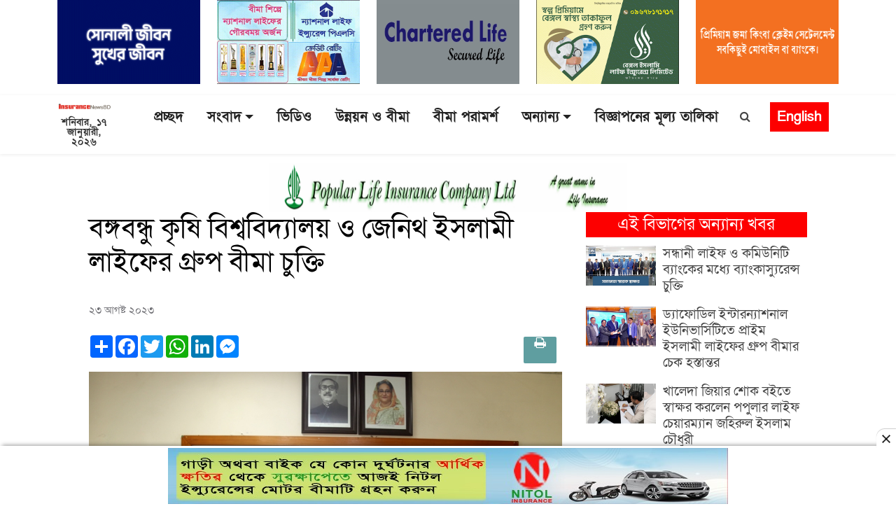

--- FILE ---
content_type: text/html; charset=UTF-8
request_url: https://insurancenewsbd.com/article/corporate/5128
body_size: 16230
content:
<!DOCTYPE html>
<html lang="en">
<head>
    <meta charset="utf-8">
    <meta http-equiv="X-UA-Compatible" content="IE=edge,chrome=1">
    <meta name="viewport" content="width=device-width, initial-scale=1">
        <title>বঙ্গবন্ধু কৃষি বিশ্ববিদ্যালয় ও জেনিথ ইসলামী লাইফের গ্রুপ বীমা চুক্তি</title>
    <meta name="keywords" content="insurance, news, IDRA, banking, policy , life insurance, non life insurance, general, economy, company, bangladesh insurance academy, bangladesh insurance association, bima , rules, regulations, circulars, Insurance survey, Alpha, best life insurance, best insurance news, top news, top insurance news,  chartered , daimond , Delta , Fareast Islamic life insurance, live news, current news, all bangla news, bangladesh news, daily news, capital market, international, national, national insurance news, special news, corporate, law, training, insurance advice, views, interviews, insurance interviews seminars, ইন্স্যুরেন্স, বীমা, বীমা খবর, আজকের খবর, আজকের বীমা খবর, zenith islami life, কৃষি বিশ্ববিদ্যালয়" />
    <meta name="description" content="বাংলাদেশসহ বিশ্বের সর্বশেষ বীমা ও ইন্স্যুরেন্স  সংবাদ, প্রতিবেদন, বিশ্লেষণ, চাকরি, পুঁজিবাজার, ব্যবসা বাণিজ্যের বাংলা নিউজ পড়তে ভিজিট করুন"/>
    <meta property="og:title" content="বঙ্গবন্ধু কৃষি বিশ্ববিদ্যালয় ও জেনিথ ইসলামী লাইফের গ্রুপ বীমা চুক্তি"/>
    <meta name="og:description" content="বঙ্গবন্ধু শেখ মুজিবুর রহমান কৃষি বিশ্ববিদ্যালয়ের সাথে গ্রুপ স্বাস্থ্য বীমা চুক্তি স্বাক্ষর করলো জেনিথ ইসলামী লাইফ ইন্স্যুরেন্স। বুধবার (২৩ আগস্ট) বিশ্ববিদ্যালয়ের প্রশাসনিক ভবনে চুক্তি স্বাক্ষর অনুষ্ঠিত হয়। এই চুক্তির ফলে বিশ্ববিদ্যালয়ের শিক্ষক, কর্মকর্তা ও কর্মচারীবৃন্দ ও তাদের">
    <meta property="og:image" content="https://insurancenewsbd.com/storage/photos/4/Zenith-bakribi.jpg">
    <meta property="og:image:width" content="640"/>
    <meta property="og:image:height" content="336"/>
    <meta property="og:url" content="http://insurancenewsbd.com/article/corporate/5128">
    <meta property="og:image:type" content="image/jpeg"/>
    <meta property="og:image:alt" content="বঙ্গবন্ধু কৃষি বিশ্ববিদ্যালয় ও জেনিথ ইসলামী লাইফের গ্রুপ বীমা চুক্তি">
    <meta property="og:type" content="website">
	<link rel="image_src" href="https://insurancenewsbd.com/storage/photos/4/Zenith-bakribi.jpg"/>
	<meta property="ia:markup_url" content="http://insurancenewsbd.com/article/corporate/5128"/>
	<meta property="ia:markup_url_dev" content="http://insurancenewsbd.com/article/corporate/5128"/>
	<meta property="ia:rules_url" content="http://insurancenewsbd.com/article/corporate/5128" />
	<meta property="ia:rules_url_dev" content="http://insurancenewsbd.com/article/corporate/5128"/>
	<meta itemscope itemtype="http://insurancenewsbd.com/article/corporate/5128"/>
    <link rel="canonical" href="https://insurancenewsbd.com/article/corporate/5128" />
    <link rel="amphtml" href="https://insurancenewsbd.com/article/corporate/5128" />
    <meta name="robots" content="ALL"/>
    <meta name="robots" content="index, follow"/>
    <meta name="googlebot" content="index, follow"/>
	<meta name="Developed By" content="insurancenewsbd.com" />
	<meta property="og:site_name" content="Insurance News Bangladesh" />
	<meta property="fb:app_id" content="" />	
    <meta property="fb:pages" content=""/> 
	<meta property="og:type" content="article" />
    <link rel="apple-touch-icon" href="https://insurancenewsbd.com/photos/2017-03-14-14-favicon-11111.jpg">
    <link rel="shortcut icon" href="https://insurancenewsbd.com/photos/2017-03-14-14-favicon-11111.jpg" >
    <link rel="stylesheet" href="https://insurancenewsbd.com/front/bootstrap.css">
    <link rel="stylesheet" href="https://cdn.jsdelivr.net/npm/bootstrap@4.5.2/dist/css/bootstrap.css.map">
    <script src="https://ajax.googleapis.com/ajax/libs/jquery/3.5.1/jquery.min.js"></script>
    <script src="https://cdnjs.cloudflare.com/ajax/libs/popper.js/1.16.0/umd/popper.min.js"></script>
    <script src="https://maxcdn.bootstrapcdn.com/bootstrap/4.5.2/js/bootstrap.min.js"></script>
    <link href="https://fonts.maateen.me/solaiman-lipi/font.css" rel="stylesheet">
    <link rel="stylesheet" type="text/css"   href="https://cdnjs.cloudflare.com/ajax/libs/font-awesome/4.7.0/css/font-awesome.min.css">
    <link rel="stylesheet" type="text/css" href="https://insurancenewsbd.com/front/header.css">
    <link rel="stylesheet" type="text/css" href="https://insurancenewsbd.com/front/custom.css">
    <link rel="stylesheet" type="text/css" href="https://insurancenewsbd.com/front/responsive.css">
    <link rel="stylesheet" href="https://cdnjs.cloudflare.com/ajax/libs/font-awesome/4.7.0/css/font-awesome.min.css">
    <link rel="alternate" hreflang="en-US" href="https://insurancenewsbd.com/"/>
    <meta name="google-site-verification" content="pvRdfWA_ZZIJKZ0C0POtOHr47IEzryZWnTurCi1LBXU" />

<link href="https://insurancenewsbd.com/front/aos.css" rel="stylesheet">
<link href="https://insurancenewsbd.com/front/bootstrap.min.css" rel="stylesheet">
<link href="https://insurancenewsbd.com/front/bootstrap-icons.css" rel="stylesheet">
<link href="https://insurancenewsbd.com/front/boxicons.min.css" rel="stylesheet">
<link href="https://insurancenewsbd.com/front/glightbox.min.css" rel="stylesheet">
<link href="https://insurancenewsbd.com/front/swiper-bundle.min.css" rel="stylesheet">
<link href="https://fonts.googleapis.com/css?family=Noto Serif Bengali:300,300i,400,400i,600,600i,700,700i|Raleway:300,300i,400,400i,600,600i,700,700i,900" rel="stylesheet">
<!-- Template Main CSS File -->
<link href="https://insurancenewsbd.com/front/style.css" rel="stylesheet">

    <style>
body {
    background: white;
}
.h2, h2{
    font-size: 1.8rem;
    font-weight: 600;
}
.h4, h4{
    font-size: 1.2rem;
    font-weight: 500;
}
.multi_1023 .media-left img{
    max-width: 120px;
    width: 120px;
    min-width: 120px;
} 

.f-head-menu{
    z-index: 9999;
    position: fixed;
    left: 0;
    top: 0;
    width: 100%;
}
.mobile-menu-fixed{
    z-index: 9999;
    position: fixed;
    left: 0;
    top: 0;
    width: 100%;
}
</style>


<style type="text/css">
.slide-title{
    background: #89cea6;
}
.f-banner-ad {
    display: block;
    height: auto;
    visibility: visible;
    opacity: 1;
    will-change: opacity;
    width: 100%;
    position: fixed;
    left: 0;
    right: 0;
    bottom: 0;
    box-sizing: border-box;
    z-index: 2147483647;
    box-shadow: rgb(0 0 0 / 40%) 0px -4px 6px -3px;
    background: #fff;
}
.f-banner-ad .ad-box{
    position: relative;
    display: flex;
    justify-content: center;
    margin-top: 3px;
    margin-bottom: 0px;
}
.f-banner-ad .ad-box .adCloseBtn{
    position: absolute;
    display: block !important;
    background-image: url(http://insurancenewsbd.com/defaults/close.ico);
    background-size: 20px;
    background-position: center;
    background-color: #fff;
    background-repeat: no-repeat;
    border: none;
    height: 28px;
    width: 28px;
    padding: 0;
    margin: 0;
    right: 0;
    top: -27px;
    box-shadow: 0 -1px 1px 0 rgb(0 0 0 / 20%);
    border-radius: 12px 0 0 0;
    cursor: pointer;
}
</style>

<style>
     body{font-family: 'SolaimanLipi', sans-serif;}nav.footernav ul li a{color:#fff;padding:1px 5px 1px 5px;display:inline-table;margin-bottom:0;font-size:17px}.home_sidebar_top .category-heading{text-align:left;background:#e2eedf;margin-bottom:0;border-top:4px solid #b3c1af;padding:0 10px;border-bottom:1px solid #b3c1af;height:45px}.content__col .border__btm:first-child{border-bottom:1px solid #e6e6e6;margin-bottom:20px}.cat-block-2 .body__content__child{height:90px}.lead_8_content1{background:0 0;overflow:hidden;margin-bottom:30px;box-shadow:1px 1px 16px #dfdfdf;border-radius:0 0 6px 6px}.more_news span{font-size:25px}.back-to-top i{font-size:28px;color:red;line-height:0}.section_page .more-button-2 .bi{font-size:13px;color:#f10000}.section_2_page .content-body .callout-card img{margin:6px 0;height:140px;width:100%;object-fit:cover}.section_2_page .content-body .callout-card ul li{padding-left:0}.section_2_page .content-body .callout-card ul li a{color:#000}.section_2_page .border__btm{border-bottom:1px solid #e6e6e6}.section_2_page .border__btm:last-child{border-bottom:none}.section_2_page .LatestNewstab .latest__heading{font-size:20px;border-bottom:4px solid #d7d7d7}.home_sidebar_top .category-heading a{background:0 0;color:#000;font-size:25px;font-weight:300;text-decoration:none!important;display:block;padding-top:6px}.home_sidebar_top .category-heading .all-news-text{float:right;color:#0d8db5!important;font-size:15px;background:0 0;margin-top:5px;padding-right:0!important}.footernav ul li a:before{content:"";position:absolute;width:100%;height:1px;bottom:-6px;left:0;background-color:#ef0000;visibility:hidden;width:0;transition:all .3s ease-in-out 0s}.list-inline>li{display:inline-block;padding-right:5px;padding-left:5px}.no-gutters>[class*=col-]{padding-left:0;padding-right:0;float:left}.border__footer{border-top:1px solid #444444;width:21%;margin:10px auto}.h1,.h2,.h3,.h4,.h5,.h6,h1,h2,h3,h4,h5,h6{font-family:'SolaimanLipi', sans-serif;color:#000}a{font-family: 'SolaimanLipi', sans-serif;color:#444;display:inline-block}img,svg{max-width:100%;vertical-align:middle}.navbar a,.navbar a:focus{display:flex;align-items:center;justify-content:space-between;padding:0 3px;font-size:18px;font-weight:600;color:#222;white-space:nowrap;transition:.3s;position:relative}.navbar .dropdown ul a{padding:6px 20px;font-weight:400}.navbar>ul>li{white-space:nowrap;padding:10px 14px}.navbar-mobile>ul>li{white-space:nowrap;padding:0 0;border-bottom:1px solid #e9e9e9}.navbar>ul>li:first-child{white-space:nowrap;padding-left:0}.navbar-mobile .dropdown ul li{min-width:200px;border-bottom:1px dotted #ee303b47}#header.fixed-top .navbar-mobile>ul>li{padding:0!important}.media-body,.media-left,.media-right{display:table-cell;vertical-align:top}
     
     .lead__single__content{padding-top:10px}.caption_5{height:60px;display:table-cell;vertical-align:middle;padding:10px 6px 0 15px}.border__right__top{border-right:1px solid #e8e8e8;border-left:1px solid #e8e8e8}.border__right{border-right:1px solid #ababab}.block__3rd .border__right:last-child{border-right:none}
     
     .lead3 .h4,.lead3 h4,.lead_5 .h4,.lead_5 h4{font-size:1.2rem!important;font-weight:500!important}.h4,h4{font-size:1.2rem!important;font-weight:500!important}.pagination>.active>span{z-index:3;color:#fff;cursor:default;background-color:#337ab7;border-color:#337ab7;position:relative;float:left;padding:6px 12px;margin-left:-1px;line-height:1.42857143;text-decoration:none;border:1px solid #ddd}.pagination>li>a,.pagination>li>span{position:relative;float:left;padding:6px 12px;margin-left:-1px;line-height:1.42857143;text-decoration:none;border:1px solid #ddd}.caption{padding-top:5px;padding-right:5px}.caption_2{padding-top:5px;padding-left:5px;padding-right:5px}#topbar{background:#000;height:40px;font-size:14px;transition:all .5s;color:#fff;padding:0}#header .logo img{max-height:50px;margin:10px 0;transition:all linear .4s;width:auto}
     #header.fixed-top .logo img{max-height:50px;transition:all linear .4s}#header.fixed-top .navbar>ul>li{padding:4px 0 10px 28px}#search.search_open{display:block;position:absolute;top:15px;left:0;width:100%}#search .input-group{top:29px;position:relative;width:82%}.search-new{display:none}#search .form-control{padding:6px 12px 5px 12px}.search-new{position:absolute;display:block!important;top:1px;float:left}#search .input-group{margin-right:-4px;left:-6px;top:-11px;position:relative;width:100%}#header{background:#fff;transition:all .5s;z-index:99999;height:160px;box-shadow:0 2px 15px rgb(0 0 0 / 10%)}#header .logo{font-size:30px;margin:0;padding:0;line-height:1;font-weight:600;letter-spacing:.8px;font-family:Poppins,sans-serif;text-align:center;display:block}.back-to-top{position:fixed;visibility:hidden;opacity:0;right:15px;bottom:15px;z-index:996;background:0 0;width:40px;height:40px;border-radius:50%;transition:all .4s;border:2px solid #000}.back-to-top:hover{background:#000;color:#fff}.back-to-top:hover i{color:#fff}#footer .copyright{text-align:center;float:none}#footer{background:#000;padding:0;color:#444;font-size:14px;}#footer .footer-top .social-links a{font-size:25px;display:inline-block;background:#e30512;color:#fff;line-height:1;padding:7px 0;margin-right:4px;border-radius:4px;text-align:center;width:38px;height:39px;transition:.3s}#footer .footer-top .social-links a:hover{background:#000;color:#fff;text-decoration:none}#header.fixed-top{height:112px}.content p{font-size:18px}.content .img-caption{font-size:15px;border-bottom:none;padding:6px 0 2px;color:#282828;text-align:center;background:#f9f9f9}.mobile-nav-toggle.bi-x{color:red;font-size:50px;padding:0;top:-5px!important;right:50px!important;font-weight:700}.category-heading a{background:#FD0000;padding:0 6px 0;font-size:20px;color:#fff;display:inline-block} .topic__lead{padding-bottom:20px}.block__child .link-hover-homepage{border-bottom:1px solid #e6e6e6}.home__top .lead3 .link-hover-homepage{background:#ededed;height:255px}.block__2nd__top .sports__body .link-hover-homepage{height:256px;margin-bottom:15px;background:#ededed}.block__child .link-hover-homepage:last-child{border-bottom:none}.last__row .block__child h5{margin-bottom:9px;padding-top:18px}.row__tab .nav-link{float:right}.full__row__2 .main__title{background:#fff2e7;padding:20px;margin-right:0;height:269px}.full__row__2 .block__3rd .link-hover-homepage{background:#ededed;height:273px}.full__row__2 .block__2nd:hover,.full__row__2 .block__3rd .link-hover-homepage:hover,.full__row__2 .main__title:hover{background:#fff2e7;cursor:pointer}.full__row__2 .block__2nd{height:269px;background:#ededed}.full__row__2 .topic__content .topic__lead .link-hover-homepage{height:269px;margin-bottom:15px;background:#fff2e7}.full__row__2 .main__title{background:#fff2e7;padding:20px;margin-right:0;height:269px}.full__row__2 .block__3rd .link-hover-homepage{background:#ededed;height:273px}.full__row__2 .block__2nd:hover,.full__row__2 .block__3rd .link-hover-homepage:hover,.full__row__2 .main__title:hover{background:#fff2e7;cursor:pointer}.full__row__2 .block__2nd{height:269px;background:#ededed}.full__row__2 .topic__content .topic__lead .link-hover-homepage{height:269px;margin-bottom:15px;background:#fff2e7}.full__row__3 .main__title{background:#ddf2ff;padding:20px;margin-right:0;height:269px}.full__row__3 .block__3rd .link-hover-homepage{background:#ededed;height:273px}.full__row__3 .block__2nd:hover,.full__row__3 .block__3rd .link-hover-homepage:hover,.full__row__3 .main__title:hover{background:#fff2e7;cursor:pointer}.full__row__3 .block__2nd{height:269px;background:#ededed}.full__row__3 .topic__content .topic__lead .link-hover-homepage{height:269px;background:#ddf2ff}.nav-link{display:block;color:#0d6efd;text-decoration:none;transition:color .15s ease-in-out,background-color .15s ease-in-out,border-color .15s ease-in-out}.nav-tabs .nav-item.show .nav-link,.nav-tabs .nav-link.active{background:#e40613;color:#fff}.nav-tabs{border-bottom:none;margin-bottom:15px}.tab__active{margin-right:380px;background:#000!important;color:#fff!important;border-radius:0!important;padding:4px 3px 0;font-size:20px}.nav-tabs .nav-link{margin-bottom:-1px;background:0 0;border:none;border-top-left-radius:0;border-top-right-radius:0;border-radius:25px}.tab__all{margin:0 4px;padding:4px 15px;height:29px}.full__row__4 .media{position:relative}.full__row__4 .media .media-title{position:absolute;width:100%;bottom:0;font-size:1.4em;padding:50px 10px 13px;background:linear-gradient(180deg,rgba(0,0,0,0) 0,rgb(0 0 0 / 74%) 50%,rgb(0 0 0 / 93%) 100%);text-shadow:0 1px 2px rgb(0 0 0 / 60%);transition:.1s} .full__row__4 .media .media-title h4{color:#fff}.full__row__4 .media img{height:290px;width:100%;object-fit:cover}.carousel-caption{position:absolute;right:1%!important;left:1%!important;bottom:3px;padding:16px 10px 4px;margin:0 -3px;text-align:left;background:linear-gradient(180deg,rgba(0,0,0,0) 0,#000 50%,#000 100%);z-index:3;text-shadow:0 1px 2px rgb(0 0 0 / 60%)}.navbar-mobile>ul>.dropdown a:before{content:'';width:4px;height:16px;background:#ee303b;position:absolute;top:10px;left:6px}.navbar-mobile .dropdown ul{position:static;display:none;margin:0 20px;padding:0;z-index:99;opacity:1;visibility:visible;background:0 0;box-shadow:none}.navbar-mobile a i,.navbar-mobile a:focus i{font-size:12px;line-height:0;margin-left:5px;color:#f10000!important}.navbar-mobile a,.navbar-mobile a:focus{padding:10px 20px;font-size:17px;color:#222!important}.mobile-nav-toggle{color:red;font-size:36px;cursor:pointer;line-height:0;transition: none}@media (max-width:991px){#header .logo img{max-height:40px}#header.fixed-top .logo img{max-height:35px}#header{height:60px}#header.fixed-top{height:55px}.site__top{display:flex!important}.navbar-mobile ul{display:block;position:absolute;top:0;right:55px;bottom:0;left:0;padding:10px 0;background-color:#fff;overflow-y:auto;transition:.3s}.full__row__3 img{width:40%;float:right;margin-left:5px}.full__row__2 .topic__lead img{width:40%!important;float:right;margin-left:5px}.full__row__2 .topic__content .topic__lead .link-hover-homepage{height:auto;margin-bottom:15px;background:0 0}.full__row__2 .topic__content .topic__lead .link-hover-homepage:first-child{border-bottom:1px solid #e6e6e6}.full__row__3 .topic__content .topic__lead .link-hover-homepage{height:auto;margin-bottom:15px;background:0 0}.full__row__3 .topic__content .topic__lead .link-hover-homepage:first-child{border-bottom:1px solid #e6e6e6}.full__row__3 .block__2nd{height:auto;background:0 0}.full__row__3 .cat-lead-single img{width:100%}.full__row__3 .block__3rd .link-hover-homepage{height:auto;background:0 0;border-bottom:1px solid #e6e6e6}.full__row__3 .main__title{height:auto}.mbl__px__0{padding-left:0;padding-right:0}.full__row__3 .block__2nd .link-hover-homepage{border-bottom:1px solid #e6e6e6}.full__row__2 img{width:40%;float:right;margin-left:5px}.full__row__2 .block__2nd{height:auto;background:0 0}.full__row__2 .cat-lead-single img{width:100%}.full__row__2 .block__3rd .link-hover-homepage{height:auto;background:0 0;border-bottom:1px solid #e6e6e6}.full__row__2 .main__title{height:auto}.full__row__2 .block__2nd .link-hover-homepage{border-bottom:1px solid #e6e6e6}}@media (min-width:1200px){.navbar{display: inline-block}.content_text{width:78%;margin:0 auto}}img{width:100%}.print__btn{background:#e4e4e4;height:33px;width:35px;padding:5px 10px;border-radius:3px;margin-left:5px}.breadcrumbs{padding:15px 0 12px 12px;background-color:#f1f6fe;min-height:40px;margin-bottom:25px}.breadcrumbs a{color:#f10000;font-size:26px;font-weight:700}.pb-2{padding-bottom:2rem}.sidebar .media-heading{margin-bottom:18px;font-weight:700;font-size:19px!important;padding:4px 2px}.sb_content .media{border-bottom:1px solid #e6e6e6;padding-bottom:20px;margin-top:1px;margin-bottom:24px}.sb_content .media-body img{margin-top:0;height:90px;object-fit:cover}.sb_content .media-left{width:65%;padding-right:10px}.single_page .sidebar{width:85%;float:right}.sb_content .media:last-child{border-bottom:none}.tag a{font-size:15px;padding:7px 12px 3px 12px;background:#f1f1f1;border-radius:2px;color:#d42121;margin-right:8px;margin-bottom:8px;display:inline-block}.cat_ad_35 img{width:70%;margin:0 auto}.section_page .section_heading a{font-size:40px;color:#e40613;line-height: 1}
     
.subtitle_1i1{
    font-size: 16px !important;
    /*color: #4ed76d; */
    color: #e6322b;
    display: flex;
}
.subtitle_1i1:after{
    content: "";
    color:#888;
    margin-right: 3px;
}
     .sub-headline h5{
         color: #545454;
         font-weight: bold;
     }
     .last__row .topic__lead h4{
         font-weight: bold !important;
         line-height: 1.5em;
     }
     .navbar > ul > li > a:before {
         content: "";
         position: absolute;
         width: 100%;
         height: 0px;
         bottom: 0;
         left: 0;
         background-color: transparent;
         visibility: hidden;
         width: 0px;
         transition: all 0.3s ease-in-out 0s;
     }
     .navbar a:hover, .navbar .active, .navbar .active:focus, .navbar li:hover > a {
         color: #ff0000;
     }
     .copyright h4, .copyright h5{
         color: #fff;
     }
     .copyright a{
         color: #f54c4c;
     }

     #header.fixed-top .logo {
         display: block;
         text-align: center;
     }
     
     #header.fixed-top .logo_w img {
         max-height: 62px;
         margin: 10px 0;
         transition: all linear .4s;
         width: auto;
         padding-top: 10px;
     }
     section {
         padding: 10px 0;
         overflow: hidden;
     }
     figure figcaption{
         background: #f1f1f1;
         padding: 2px 0 0;
         text-align: center;
     }
     .ads_8 img{
         width: 303px;
         height: 90px;
         border: 1px solid #e7e7e7;
         border-radius: 0;
         padding: 3px;
     }
     .full__row__excludive .media{
         position: relative;
     }
     .full__row__excludive .media .media-title {
         position: absolute;
         width: 100%;
         bottom: 0;
         font-size: 1.4em;
         padding: 50px 10px 0px;
         background: linear-gradient(180deg,rgba(0,0,0,0) 0,rgb(0 0 0 / 74%) 50%,rgb(0 0 0 / 93%) 100%);
         text-shadow: 0 1px 2px rgb(0 0 0 / 60%);
         transition: .1s;
     }
     .full__row__excludive .media .media-title h4{
         color: #fff;
     }

     .full__row__excludive {
         background: #303030;
     }
     .nav-link:focus, .nav-link:hover {
         color: #ff2300;
     }
     .ads__section__1 img {
         width: 307px;
         height: 90px;
         border: 1px solid #e7e7e7;
         border-radius: 0;
         padding: 3px;
         margin-bottom: 4px;
     }
     .social-links .eng{
         background: #df0000;
         border: 1px solid #000;
         padding: 11px;
         color: #fff !important;
         border-radius: 3px;
     }
     #header.fixed-top .header__ads img{
         display: none;
     }
     .header__ads img{
         width: 413px;
         height: 77px;
     }

     .navbar-mobile{
         z-index: 999999;
     }

     .navbar-mobile a, .navbar-mobile a:focus {
         font-size: 21px;
     }
     .navbar-mobile .dropdown ul a {
         font-size: 18px;
     }
     .sidebar__home .category-heading {
         text-align: center;
         background: #233090;
         border-bottom: none;
     }
     .sidebar__home .category-heading a {
         background: transparent;
         padding: 7px 6px 2px;
         font-size: 24px;
         color: #fff;
     }
     .sidebar__home .link-hover-homepage{
         text-align: center;
         background: #f3f3f3;
     }
     .scroll::before {
         content: "BGIC সর্বশেষ:";
         float: left;
         color: rgb(255, 255, 255);
         font-size: 16px;
         font-weight: normal;
         position: absolute;
         z-index: 1;
         padding: 5px 10px 3px;
         background: rgb(11 97 172);
     }
     .scroll ul li {
         padding: 0 13px;
     }
     .scroll ul li #order-icon {
         width: 2px;
         height: 16px;
         background-color: #36a1ff;
         position: relative;
         display: inline-block;
         margin-left: 25px;
         top: 2px;
         border-radius: 0;
     }
     .sub a {
         padding-right: 8px;
     }
     .sub a::after, .sub span::after {
         content: '';
         display: inline-block;
         width: 6px;
         height: 6px;
         -moz-border-radius: 7.5px;
         -webkit-border-radius: 7.5px;
         border-radius: 7.5px;
         background-color: #ff00008c;
         margin-left: 11px;
         position: relative;
         top: -3px;
     }
     .sub a:last-child::after {
         display: none;
     }
     
     .lead__middle__block .link-hover-homepage {
        overflow: hidden;
        margin-bottom: 10px;
        background: 0 0!important;
        height: auto!important;
        border-bottom: 1px solid #e8e8e8;
        padding-bottom: 10px;
    }
    .lead__middle__block .link-hover-homepage:last-child{
        margin-bottom:0;
        border-bottom:none;
        padding-bottom:0
    }
    .lead__middle__block .link-hover-homepage .media-left{
        width: 62%;
        padding-right: 5px;
    }
.category-heading{
    margin-bottom: 10px;
    position: relative;
    overflow: hidden;
}
/*.category-heading:before {*/
/*    position: absolute;*/
/*    content: '';*/
/*    width: 100%;*/
/*    border-top: 3px solid #FD0000;*/
/*    margin-left: ;*/
/*    top: 10px;*/
/*    display: inline-block;*/
/*    vertical-align: bottom;*/
/*}*/
.category-heading:after {
    position: absolute;
    content: '';
    width: 100%;
    border-top: 1px solid #FD0000;
    bottom: 0px;
    display: inline-block;
    vertical-align: bottom;
}   
.h4, h4{
    font-size: 1.2rem;
    font-weight: 500;
} 
.h3, h3{
    font-size: 1.6rem;
    font-weight: 500;
}
.full__row__4 .media:hover .media-title{background:#df0000;padding:30px 14px;}

     @media (max-width: 991px){
         #header.fixed-top .logo_w img {max-height: 30px;margin: 0px 0;padding-top: 0;transition: all linear .4s;}
         .scrolled-offset {
             margin-top: 20px;
         }
         section {
             padding: 20px 0;
             overflow: hidden;
         }
         .header__ads{
             display: none;
         }
         .logo_w, .logo{
             text-align: left !important;
         }
         .mbl__ads img{
         height: 62px;
         }
         .single_page .sidebar {
             width: 100%;
             float: none;
         }
         .eng_mbl{
             background: transparent;
             border: 1px solid #e5e5e5;
             color: #f00 !important;
             border-radius: 3px;
             padding: 7px 9px 3px !important;
             font-size: 15px !important;
             line-height: 1;
             font-weight: bold !important;
             margin-right: 10px;
         }
         .navbar-mobile a:focus .eng_mbl{
             display: none;
         }

     }
     
     
 </style>

<style>
    .modal-dialog{
        width:350px;
        margin: auto;
        top: 50px;
    }
    .modal-content{
        background-color: transparent;
        background-clip:none;
        border:none;
        border-radius:none;
        width:350px;
        top:30px;
    }
    .modal-header{
        border-bottom:unset;
        padding:0;
    }
    .modal-body{
        position: relative;
        background-color: unset;
        padding: 0px;
        max-width: 350px;
        margin: auto;
    }
    .modal-footer{
        position: absolute;
        top: -42px;
        right: 0px;
        border-top:0;
        padding:0;
        margin: 0;
    }
    .modal-footer .cls-btn{
      font-size: 35px;
      border: none;
      cursor: pointer;
    }
    .cls-btn .fa-times-circle{
      color: white;
    }
    
    #singleContent img{
       width:100%;
       height:100%;
    }
    
    .contentAdBlock01{
        background: #fdfdfd;
        padding: 0px;
        margin: 0px;
        text-align: center;
    }
    .contentAdBlock01 a center{
        padding-bottom: 5px;
    }
    div.contentAdBlock01 p.adsTitle01{
        color:#9e9e9e;
        text-align: center !important;
        margin-bottom: 0px;
        margin-top:0px;
        padding: 0px;
        font-size: 14px;
    }
    #singleContent div.contentAdBlock01 .adcontente01{
        height: 250px;
        width: AUTO;
    }
    .singlecon_box main .content p{
        line-height: 35px;
        padding-bottom: 10px;
        font-size: 20px;
    }
    .singlecon_box main .content p:first-child{
        line-height: none;
        padding-top: 10px;
        padding-bottom: 10px;
        padding-right:0px;
    }
    .singlecon_box main .content p:first-child img{
        /*max-height: 450px;*/
        max-height: 100%;
        min-height: 100%;
        padding-bottom: 10px;
        width:100%;
    }
    .singlecon_box main .content p img{
        max-height: 100%;
        min-height: 100%;
        padding-bottom: 5px;
        width:100%;
    }
    .single-sideblock .card-body{
        padding: 5px 0;
    }
    
    @media  only screen and (max-width: 600px) {
      .modal-dialog{
        width:250px;
        margin: auto;
        }
        .modal-content{
            width:250px;
        }
        .modal-body{
            width:250px;
        }
        .singlecon_box main .content p:first-child img{
            /*max-height: 250px;*/
            max-height: 100%;
            min-height: 100%;
        }  
        .print-btn .title{
            display:none;
        }
        
        #singleContent div.contentAdBlock01 .adcontente01{
            width: 100%;
            height: 100%;
        }
    }
        
</style>
    


<style type="text/css">
    .limage{
      background-color: #b3b3b3;
      /*background: url("https://insurancenewsbd.com/photos/2017-03-04-19-logo-logo.png");*/
      max-height: 100%;
      max-width: 100%;
      /*margin-top: 20px;*/
      /*box-shadow: 0 8px 6px -6px black;*/
    }
    
   .panel .panel-heading{
        font-size: 24px;
        background: #FD0000;
        color: white;
        margin-bottom: 12px;
    }
    .panel .media .media-left{
        margin-right: 10px;
    }
    .panel .media{
        margin-bottom:10px;
    }
    .panel .media:hover .media-body .media-heading a{
        border-bottom: 1px solid black;
    }
    
    /*single aside image*/
    .sinngleAsideAds .panel .advrts img{
        width: 100%;
        height: 100%;
    }
    
 </style>
 

<style>
header{
    margin-bottom: 5px;
}
.singlePageBannerAd{
    text-align: center;
}    
.singlePageBannerAd .ad-content{
    
}


.singlePageBannerAdfixed{
    z-index: 99;
    position: fixed;
    left: 0;
    width: 100%;
    background: white;
}





@media  screen and (max-width: 576px) {
  .singlePageBannerAdfixed{
    top: 94px;
  }
  .singlePageBannerAd .ad-content img{
      height: 32px;
      min-width: 80%;
      max-width: 80%;
  }
}
@media  screen and (max-width: 550px) {
  .singlePageBannerAdfixed{
    top: 84px;
  }
}
@media  screen and (max-width: 500px) {
  .singlePageBannerAdfixed{
    top: 80px;
  }
}
@media  screen and (max-width: 450px) {
  .singlePageBannerAdfixed{
    top: 72px;
  }
}
@media  screen and (max-width: 400px) {
  .singlePageBannerAdfixed{
    top: 61px;
  }
}
@media  screen and (max-width: 340px) {
  .singlePageBannerAdfixed{
    top: 58px;
  }
}
@media  screen and (max-width: 316px) {
  .singlePageBannerAdfixed{
    top: 52px;
  }
}
@media  screen and (max-width: 272px) {
  .singlePageBannerAdfixed{
    top: 47px;
  }
}
@media  screen and (max-width: 260px) {
  .singlePageBannerAdfixed{
    top: 42px;
  }
}

@media  screen and (min-width: 576px) {
  .singlePageBannerAdfixed{
    top: 104px;
  }
  .singlePageBannerAd .ad-content img{
      height: none;
      min-width: 75%;
      max-width: 75%;
  }
}
@media  screen and (min-width: 650px) {
  .singlePageBannerAdfixed{
    top: 109px;
  }
}
@media  screen and (min-width: 700px) {
  .singlePageBannerAdfixed{
    top: 119px;
  }
}
@media (min-width: 768px) { 
  .singlePageBannerAdfixed{
    top: 53px;
  }
  .singlePageBannerAd .ad-content img{
      height: 70px;
      min-width: auto;
      /*max-width: none;*/
  }
}
@media (min-width: 992px) {
    .singlePageBannerAdfixed{
        top: 53px;
    }
    .singlePageBannerAd .ad-content img{
      /*height: 100px;*/
        min-width: auto;
  }
}
@media (min-width: 1200px) {
    .singlePageBannerAdfixed{
        top: 55px;
    }
   .singlePageBannerAd .ad-content img{
        /*height: 100px;*/
        min-width: 50%;
        max-width: 50%;
    }
}
@media (min-width: 1400px) { 
    .singlePageBannerAdfixed{
        top: 55px;
    }
   .singlePageBannerAd .ad-content img{
        min-width: 50%;
        max-width: 50%;
    } 
}
</style>  



<style>


#header{
    box-shadow: none;
}


/*-menu fixed-*/
.f-head-menu{
    z-index: 100;
    position: fixed;
    left: 0;
    top: 0;
    width: 100%;
}
.mobile-menu-fixed{
    z-index: 100;
    position: fixed;
    left: 0;
    top: 0;
    width: 100%;
}
</style>

<!-- Global site tag (gtag.js) - Google Analytics -->
<script async src="https://www.googletagmanager.com/gtag/js?id=UA-93542899-1"></script>
<script>
  window.dataLayer = window.dataLayer || [];
  function gtag(){dataLayer.push(arguments);}
  gtag('js', new Date());

  gtag('config', 'UA-93542899-1');
</script>

<!-- Google Tag Manager -->
<script>(function(w,d,s,l,i){w[l]=w[l]||[];w[l].push({'gtm.start':
new Date().getTime(),event:'gtm.js'});var f=d.getElementsByTagName(s)[0],
j=d.createElement(s),dl=l!='dataLayer'?'&l='+l:'';j.async=true;j.src=
'https://www.googletagmanager.com/gtm.js?id='+i+dl;f.parentNode.insertBefore(j,f);
})(window,document,'script','dataLayer','GTM-W554MJH');</script>
<!-- End Google Tag Manager -->

</head>
<body>
<!-- Google Tag Manager (noscript) -->
<noscript><iframe src="https://www.googletagmanager.com/ns.html?id=GTM-W554MJH"
height="0" width="0" style="display:none;visibility:hidden"></iframe></noscript>
<!-- End Google Tag Manager (noscript) -->

    <style>
    .hamburger-box{
        margin-right: 10px;
        cursor: pointer;
    }
    .hamburger{
        background: black;
        display: block;
        height: 3px;
        width: 25px;
        transition: all .1s ease-in;
        border-radius: 5px;
    }    
    .hamburger-line-2{
        margin: 5px 0;
    } 
    header .visible-header{
        /*box-shadow: 2px 2px 2px #d2d8ca;*/
    }
    .mobile-search-box{
        margin: 10px;
    }
    .mobile-search-box .search-input{
        width: 100%;
    }
    .mobile-search-box .submit-btn{
        position: absolute;
        right: 9px;
        border: none;
        background: red;
        padding: 2px 10px;
        color: white;
        border: 1px solid black;
    }
    .dropdown-menu{
        border-radius: 0;
        border: none;
    }
    .navbar .dropdown ul .active:hover, .navbar .dropdown ul a:hover, .navbar .dropdown ul li:hover>a{
        color: #000;
    }
    #header{
        box-shadow: none;
    }
    #header.inbd-menu{
        background: #fff;
        transition: all .5s;
        height: auto;
        padding-bottom: 10px;
        box-shadow: 0 1px 5px rgb(0 0 0 / 8%);
    }
    #header.inbd-menu .logo_w img{
        max-height: 62px;
        margin: 2px 0;
        transition: all linear .4s;
        width: auto;
        padding-top: 0px;
    }
    .navbar a, .navbar a:focus{
        display: flex;
        align-items: center;
        justify-content: space-between;
        padding: 0 3px;
        font-size: 20px;
        font-weight: 600;
        color: #222;
        white-space: nowrap;
        transition: .3s;
        position: relative;
    }
    .dropdown .dropdown-menu li:focus{
        background: red;
        color: #000;
    }
    
    .dropdown .dropdown-menu li:target{
        background: white;
        color: #000;
    }
    
    ul#search-icon li{
        padding: 10px 14px;
        cursor: pointer;
    }
    #header.fixed-top .navbar>ul ul#search-icon li{
        padding: 4px 0 10px 28px;
        cursor: pointer;
    }
    .search-bar{
        display: none;
        position: absolute;
        top: 8px;
        width: 100%;
        right: 0;
        left: 0;
    }
    .search-input{
        font-size: 1em;
        top: 0;
        right: 0;
        /* border: none; */
        outline: none;
        background: #fff;
        width: 100%;
        height: 35px;
        margin: 0;
        z-index: 10;
        padding: 0px 10px;
        font-family: sans-serif;
        font-size: 16px;
        color: #2c3e50;
        border: 1px solid #000;
    }
    .searchIcon {
        right: 0px;
        position: absolute;
        outline: none;
        border: none;
        height: 35px;
        padding: 0 10px;
        font-size: 1em;
        outline: none;
        background: white;
        height: 35px;
        margin: 0;
        z-index: 10;
        padding: 0px 14px;
        font-family: sans-serif;
        font-size: 16px;
        color: black;
        border: 1px solid black;
    }
    #header.fixed-top .search-bar{
        top: 4px;
    }
    
    </style>
    
    <!--//video-->
    <style>
    .lead-video .video-list{
        margin-bottom: 8px;
    }
    .lead-video .video-list:last-child{
        
    }
    .lead-video .video-list .video-content {
        position: relative;
        background: #000000;
        height: auto;
        overflow: hidden;
        
        border: 1px solid #000;
        box-sizing: border-box;
    }
    .lead-video .video-list .video-content .video-icon{
        padding: 12px 13px;
        color: #ffffff;
        background: #FF0000;
        font-size: 18px !important;
        height: 40px;
        width: 40px;
        border-radius: 50%;
        position: absolute;
        right: 2px;
        top: 1px;
        left: auto;
        border: none;
    }
    .video-content {
        position: relative;
        background: #000000;
        height: 230px;
        overflow: hidden;
    }
    .video-list .video-content .headline .caption{
        font-size: 1.2rem!important;
        margin: 0;
        padding: 10px 8px !important;
    }
    .video-list .video-content .headline .caption a{
        font-family: 'SolaimanLipi', sans-serif;
        color: #fff !important;
        transition: 0.5s;
    }
    .video-list .video-content .video-icon{
        padding: 16px 13px;
        color: #ffffff;
        background: #FF0000;
        font-size: 24px !important;
        height: 50px;
        width: 50px;
        border-radius: 50%;
        position: absolute;
        right: 5px;
        top: 5px;
        left: auto;
        border: none;
    }
    
    .left_text_right_image{
        position: relative;
        border-bottom: 1px solid #e8e8e8;
        margin-bottom: 7px;
    }
    .left_text_right_image:last-child{
        border-bottom: none;
        margin-bottom: 0px;
    }
    .left_text_right_image .right-image{
        display: flex;
        flex-direction: column;
        float: right;
        margin-left: 3px;
        margin-bottom: 5px;
        width: 50%;
    }
    .left_text_right_image .content-area {
        margin-bottom:0px;
    }
    /*//topheaderAds*/
    .topHeadAds1 .wrapper{
            width: 20%;
    }
    @media  only screen and (max-width: 992px) {
      .topHeadAds1 .wrapper{
            width: 50%;
            text-align: center;
    }
    }
    @media  screen and (max-width: 400px) {
      .topHeadAds1 .wrapper{
            width: 100%;
            text-align: center;
        }
    }
    </style>
    <header>
    
                <div class="container">
                    <div class="row d-flex justify-content-center topHeadAds1">
                        <div class="wrapper">
                                                                                        <div class="advertisement" data-id="1"><p><a href="https://www.sonalilife.com/" target="_blank" rel="noopener"><img src="/news/photos/4/Advertisement/Sonali Life Insurance-Gif.gif" alt="" width="240" height="120" /></a></p></div>
                                                    </div>
                        <div class="wrapper">
                                                                                        <div class="advertisement" data-id="2"><p><a href="https://www.nlibd.com/" target="_blank" rel="noopener"><img src="/news/photos/4/Advertisement/National-Life-New-Logo-10-11-25.gif" alt="" width="240" height="120" /></a></p></div>
                                                    </div>
                        <div class="wrapper">
                                                                                        <div class="advertisement" data-id="3"><p><a href="https://www.charteredlifebd.com/" target="_blank" rel="noopener"><img src="/storage/photos/4/ads/Chartered LIfe -Ad-2023.gif" alt="" width="240" height="120" /></a></p></div>
                                                    </div>
                        <div class="wrapper">
                                                                                        <div class="advertisement" data-id="4"><p><a href="https://www.bengalislamilife.com.bd/" target="_blank" rel="noopener"><img src="/storage/photos/4/Bengal ad-2024.gif" alt="" width="240" height="120" /></a></p></div>
                                                    </div>
                        <div class="wrapper">
                                                                                        <div class="advertisement" data-id="51"><p><a href="https://www.guardianlife.com.bd/" target="_blank" rel="noopener"><img src="/news/photos/4/Advertisement/Guardian-Life-Add-23-11-2025.gif" alt="" width="240" height="120" /></a></p></div>
                                                    </div>
                    </div>
                </div>
            
            <!--mobile menu open-->
            <div class="mobile">
              <div class="visible-header" style="background: white;">
                <div id="sideNavOpenBtn" class=" d-flex justify-content-center align-items-center">
                    <!--<i class="fa fa-bars"></i>-->
                    <div class=hamburger-box>
                        
                    <div class="hamburger hamburger-line-1 "></div>
                    <div class="hamburger hamburger-line-2 "></div>
                    <div class="hamburger hamburger-line-3 "></div>
                    </div>
                </div>
                 <a href="https://insurancenewsbd.com" class="logo">
                  <img src="https://insurancenewsbd.com/defaults/inbd_logo2.jpeg" alt="insurance news bd">
                </a>
                
        
              </div>
              <div class="sideNav" id="sideNavOpen">
                <div class="head ">
                  <a class="icon" href="https://insurancenewsbd.com"><i class="fa fa-home"></i> <span class="glyphicon glyphicon-home"></span></a>
                  
                  <button class="sideNavClose" id="sideNavClose" style="border: none; background: none;"> <i class="fa fa-close"></i></button>
                </div>
                <div class="body">
                    <div class="mobile-search-box">
                        <form class="form" method="get" action="https://insurancenewsbd.com/search" role="search">
                            <input class="search-input" type="text" name="q" required=""  placeholder="কি খুঁজতে চান?">
                            <button class="submit-btn" type="submit" name="button"> <i class="fa fa-search"></i></button>
                        </form>
                    </div>
                  <ul>
                    <li><a href="https://insurancenewsbd.com">প্রচ্ছদ </a></li>
                    <li><a href="https://insurancenewsbd.com/topic/advertising-rate">বিজ্ঞাপনের মূল্য তালিকা</a></li>
                      
                    <li><a href="https://insurancenewsbd.com/topic/law">আইন</a></li>
                      
                    <li><a href="https://insurancenewsbd.com/topic/international">আন্তর্জাতিক</a></li>
                      
                    <li><a href="https://insurancenewsbd.com/topic/corporate">করপোরেট</a></li>
                      
                    <li><a href="https://insurancenewsbd.com/topic/sort-news">টুকরো খবর</a></li>
                      
                    <li><a href="https://insurancenewsbd.com/topic/capital-market">পুঁজিবাজার</a></li>
                      
                    <li><a href="https://insurancenewsbd.com/topic/development-and-insurance">উন্নয়ন ও বীমা</a></li>
                      
                    <li><a href="https://insurancenewsbd.com/topic/special-news">বিশেষ সংবাদ</a></li>
                      
                    <li><a href="https://insurancenewsbd.com/topic/insurance-advice">বীমা পরামর্শ</a></li>
                      
                    <li><a href="https://insurancenewsbd.com/topic/views">চিঠিপত্র ও মতামত</a></li>
                      
                    <li><a href="https://insurancenewsbd.com/topic/news">সংবাদ</a></li>
                      
                    <li><a href="https://insurancenewsbd.com/topic/interviews">সাক্ষাৎকার </a></li>
                      
                    <li><a href="https://insurancenewsbd.com/topic/seminars">সেমিনার</a></li>
                      
                    <li><a href="https://insurancenewsbd.com/topic/spot-light">স্পটলাইট</a></li>
                      
                    <li><a href="https://insurancenewsbd.com/topic/award">অ্যাওয়ার্ড</a></li>
                      
                    <li><a href="https://insurancenewsbd.com/topic/video-news">সবাক সংবাদ</a></li>
                      
                    <li><a href="https://insurancenewsbd.com/topic/training">প্রশিক্ষণ</a></li>
                                        <li><a href="https://insurancenewsbd.com/topic-video">ভিডিও </a></li>
                    <li><a href="https://insurancenewsbd.com/contact-us">যোগাযোগ </a></li>
                    <li><a href="https://insurancenewsbd.com/about-us">আমাদের সম্পর্কে </a></li>
                    <li>
                        <a href="https://eng.insurancenewsbd.com" >English</a>
                    </li>
                  </ul>
                </div>
              </div>
            </div>
            <!--mobile menu end-->
            
            <div class="head-menu">
              <div class="">
                  
                  <div class="inbd-menu d-flex" id="header">
                    <div class="container d-flex ">
                         <a href="https://insurancenewsbd.com" class="logo d-flex flex-column align-items-center text-center">
                            <img src="https://insurancenewsbd.com/defaults/inbd_logo2.jpeg" class="img-fluid" />
                            <div style="font-size: 14px; color: #333;font-family: 'SolaimanLipi';font-weight: 600;">
                               শনিবার, ১৭ জানুয়ারী, ২০২৬
                            </div>
                        </a>
                        
                        
                        <nav id="navbar" class="navbar" style="margin-left: 58px;">
                        <ul class="">
                                                      <li class="">
                                <a href="/" >
                                    প্রচ্ছদ
                                    
                                </a>
                                                                    <ul class="dropdown-menu">
                                                                            </ul>
                                                                
                            </li>
                                                    <li class="dropdown ">
                                <a href="#"  class="dropdown-toggle"
                                   data-toggle="dropdown" role="button"
                                   aria-haspopup="true" aria-expanded="false" >
                                    সংবাদ
                                    <span class="caret"></span>
                                </a>
                                                                    <ul class="dropdown-menu">
                                                                                    <li><a href="https://insurancenewsbd.com/topic/special-news">বিশেষ সংবাদ</a></li>
                                                                                    <li><a href="https://insurancenewsbd.com/topic/international">আন্তর্জাতিক</a></li>
                                                                                    <li><a href="https://insurancenewsbd.com/topic/corporate">করপোরেট</a></li>
                                                                                    <li><a href="https://insurancenewsbd.com/topic/capital-market">পুঁজিবাজার</a></li>
                                                                                    <li><a href="https://insurancenewsbd.com/topic/news">সংবাদ</a></li>
                                                                            </ul>
                                                                
                            </li>
                                                    <li class="">
                                <a href="https://insurancenewsbd.com/topic-video" >
                                    ভিডিও
                                    
                                </a>
                                                                    <ul class="dropdown-menu">
                                                                            </ul>
                                                                
                            </li>
                                                    <li class="">
                                <a href="https://insurancenewsbd.com/topic/development-and-insurance" >
                                    উন্নয়ন ও বীমা
                                    
                                </a>
                                                                    <ul class="dropdown-menu">
                                                                            </ul>
                                                                
                            </li>
                                                    <li class="">
                                <a href="https://insurancenewsbd.com/topic/insurance-advice" >
                                    বীমা পরামর্শ
                                    
                                </a>
                                                                    <ul class="dropdown-menu">
                                                                            </ul>
                                                                
                            </li>
                                                    <li class="dropdown ">
                                <a href="#"  class="dropdown-toggle"
                                   data-toggle="dropdown" role="button"
                                   aria-haspopup="true" aria-expanded="false" >
                                    অন্যান্য
                                    <span class="caret"></span>
                                </a>
                                                                    <ul class="dropdown-menu">
                                                                                    <li><a href="https://insurancenewsbd.com/archive">আর্কাইভ</a></li>
                                                                                    <li><a href="https://insurancenewsbd.com/topic/seminars">সেমিনার</a></li>
                                                                                    <li><a href="https://insurancenewsbd.com/topic/interviews">সাক্ষাৎকার</a></li>
                                                                                    <li><a href="https://insurancenewsbd.com/topic/views">মতামত</a></li>
                                                                                    <li><a href="https://insurancenewsbd.com/topic/law">আইন</a></li>
                                                                                    <li><a href="https://insurancenewsbd.com/topic/award">অ্যাওয়ার্ড</a></li>
                                                                                    <li><a href="https://insurancenewsbd.com/about-us">আমাদের সম্পর্কে</a></li>
                                                                                    <li><a href="https://insurancenewsbd.com/contact-us">যোগাযোগ</a></li>
                                                                                    <li><a href="https://insurancenewsbd.com/topic/training">প্রশিক্ষণ</a></li>
                                                                            </ul>
                                                                
                            </li>
                                                <li class="">
                            <a href="https://insurancenewsbd.com/topic/advertising-rate">বিজ্ঞাপনের মূল্য তালিকা</a>
                        </li>
                        
                            <ul id="search-icon">
                                <li id="searchOpenBtn">
                                    <i class="fa fa-search"></i>
                                </li>
                            </ul>

                            <li>
                                <a href="https://eng.insurancenewsbd.com" style="background: #FD0000; color: #fff; padding: 6px 10px;">English</a>
                            </li>
                        </ul>
                        
                        <div class="search-bar" id="mainSrcBox">
                          <form class="form-sub" method="get" action="https://insurancenewsbd.com/search" role="search">
                            <input class="search-input" type="text" name="q" required=""  placeholder="কি খুঁজতে চান?">
                            <button class="submit-btn searchIcon" type="submit" name="button"> <i class="fa fa-search"></i> </button>
                            <!--<button class="searchCloseBtn" id="searchCloseBtn" type="button" name="button"> <i class="fa fa-close"></i> </button>-->
                          </form>
                        </div>
        
                       
                        </nav>
                    </div>
                </div>
                
              </div>
            </div>

            
            <div class="container">
                    <div class="row d-flex justify-content-center">
                        <div class="col-sm-12 col-md-3">
                                                                                        <div class="advertisement mt-2 mb-2" data-id="5"></div>
                                                    </div>
                        <div class="col-sm-12 col-md-3">
                                                                                        <div class="advertisement mt-2 mb-2" data-id="6"></div>
                                                    </div>
                        <div class="col-sm-12 col-md-3">
                                                                                        <div class="advertisement mt-2 mb-2" data-id="7"></div>
                                                    </div>
                        <div class="col-sm-12 col-md-3">
                                                                                        <div class="advertisement mt-2 mb-2" data-id="8"></div>
                                                    </div>
                    </div>
                </div>
      </header>
      
     <script>
    $(document).mouseup(function(e){
        let search_blk = $("#mainSrcBox");
        // if the target of the click isn't the container nor a descendant of the container
        if (!search_blk.is(e.target) && search_blk.has(e.target).length === 0) 
        {
            search_blk.hide();
        }
    });
      </script>    <div class="mainbody single_post">
  <div class="container-fluid">
        
    <div class="row">
        <div class="col-sm-12 col-md-12 col-lg-12">
          <div class="singlePageBannerAd">
              <div class="ad-content">
                    <a href="https://www.popularlifeins.com/" target="_black">
                        <img src="https://insurancenewsbd.com/storage/photos/4/ads/Popular%20Life-new%20ad-20-08-2022.jpg">
                    </a>
                </div>
            </div>
        </div>
      <div class="col-sm-12 col-md-12 col-lg-8">
        <div class="singlecon_box" >
            <main role="main">
                
                <div class="single_title">
                    <span class="subtitle_1i1 PrintSubTitle" style="font-size: 24px !important;"></span>
                    <h1 class="title PrintTitle pb-4">বঙ্গবন্ধু কৃষি বিশ্ববিদ্যালয় ও জেনিথ ইসলামী লাইফের গ্রুপ বীমা চুক্তি</h1>
                </div>
                <div class="single_time pb-4">
                    <time class="PrintPublisTime"> ২৩ আগষ্ট ২০২৩ </time>
                </div>
                <!-- share option -->
                <div class="row">
                    <div class="col-10 col-sm-10 col-md-10">
                        

            <!-- AddToAny BEGIN -->
<div class="a2a_kit a2a_kit_size_32 a2a_default_style">
<a class="a2a_dd" href="https://www.addtoany.com/share"></a>
<a class="a2a_button_facebook"></a>
<a class="a2a_button_twitter"></a>
<a class="a2a_button_whatsapp"></a>
<a class="a2a_button_linkedin"></a>
<a class="a2a_button_facebook_messenger"></a>
</div>
<script async src="https://static.addtoany.com/menu/page.js"></script>
<!-- AddToAny END -->

                    </div>
                    <div class="col-2 col-sm-2 col-md-2 print-btn">
                        <span class="pull-right" style="margin-right:6px;">
                            <!--//print-->
                            <button id="printFunc" class="printBtn333" style="height: 38px;padding: 0 15px; border: none; display: flex; margin: 2px;background: cadetblue;border-radius: 2px;">
                                <i style="font-size: 18px;color:#fff;" class="fa fa-print"></i>
                        </span>
                    </div>
                </div>
                
                <!-- end share option -->
                <div class="content rmbtcont501 printContent" id="singleContent">
                    <p style="text-align: justify;"><strong><img src="/storage/photos/4/Zenith-bakribi.jpg" alt="" width="800" height="450" /></strong></p>
<p style="text-align: justify;"><strong>সংবাদ বিজ্ঞপ্তি:</strong> বঙ্গবন্ধু শেখ মুজিবুর রহমান কৃষি বিশ্ববিদ্যালয়ের সাথে গ্রুপ স্বাস্থ্য বীমা চুক্তি স্বাক্ষর করেছে জেনিথ ইসলামী লাইফ ইন্স্যুরেন্স। বুধবার (২৩ আগস্ট) বিশ্ববিদ্যালয়ের প্রশাসনিক ভবনে চুক্তি স্বাক্ষর অনুষ্ঠিত হয়।</p>
<p style="text-align: justify;">এই চুক্তির ফলে বঙ্গবন্ধু শেখ মুজিবুর রহমান কৃষি বিশ্ববিদ্যালয়ের শিক্ষক, কর্মকর্তা ও কর্মচারীবৃন্দ এবং তাদের পরিবারবর্গ জেনিথ ইসলামী লাইফের স্বাস্থ্য বীমার সুবিধা ভোগ করতে পারবেন।</p>
<p style="text-align: justify;"><img src="/storage/photos/4/Zenith-bakribi-2.jpg" alt="" width="800" height="450" /></p>
<p style="text-align: justify;">এই গ্রুপ বীমা চুক্তি পত্রে স্বাক্ষর করেন বিশ্ববিদ্যালয়ের ট্রেজারার প্রফেসর তোফায়েল আহমেদ এবং জেনিথ ইসলামী লাইফের মুখ্য নির্বাহী কর্মকর্তা এস এম নুরুজ্জামান।</p>
<p style="text-align: justify;">এসময় আরো উপস্থিত ছিলেন বিশ্ববিদ্যালয়ের রেজিস্ট্রার মো. সিরাজুল ইসলাম তালুকদার, ডীন, বিভাগীয় চেয়ারম্যান, মেডিকেল অফিসার এবং জেনিথ ইসলামী লাইফের কোম্পানি সচিব।</p>
                </div>
                
            <br/>
            </main>

        </div>
      </div> <!--col-md-8-->
      
      <div class="col-sm-12 col-md-12 col-lg-4">
        <div class="sinngleAsideAds singleAside" >
            <div class="row">
                                                  <div class="panel">
                        <div class="advrts">
                            
                        </div>
                    </div>
                                        
            </div>
        </div>  
        <div class="singleAside" style="margin-left:10px;">
          <div class="row">
            <div class="panel panel-success">
                <div class="panel-heading text-center">এই বিভাগের অন্যান্য খবর</div>
                                                    <div class="media">
                        <div class="media-left">
                            <a href="https://insurancenewsbd.com/article/corporate/6758">
                                <img style="max-width: 100px;" class="media-object" src="https://insurancenewsbd.com/news/photos/4/Sandhani-Comunity-Bancasurance.jpg"
                                     alt="...">
                            </a>
                        </div>
                        <div class="media-body">
                            <h4 class="media-heading">
                                <a href="https://insurancenewsbd.com/article/corporate/6758"><span class="subtitle_1i1"></span>সন্ধানী লাইফ ও কমিউনিটি ব্যাংকের মধ্যে ব্যাংকাস্যুরেন্স চুক্তি</a>
                            </h4>
                        </div>
                    </div>
                                    <div class="media">
                        <div class="media-left">
                            <a href="https://insurancenewsbd.com/article/corporate/6750">
                                <img style="max-width: 100px;" class="media-object" src="https://insurancenewsbd.com/news/photos/4/Prime Islami Life-Claim.jpg"
                                     alt="...">
                            </a>
                        </div>
                        <div class="media-body">
                            <h4 class="media-heading">
                                <a href="https://insurancenewsbd.com/article/corporate/6750"><span class="subtitle_1i1"></span>ড্যাফোডিল ইন্টারন্যাশনাল ইউনিভার্সিটিতে প্রাইম ইসলামী লাইফের গ্রুপ বীমার চেক হস্তান্তর</a>
                            </h4>
                        </div>
                    </div>
                                    <div class="media">
                        <div class="media-left">
                            <a href="https://insurancenewsbd.com/article/corporate/6747">
                                <img style="max-width: 100px;" class="media-object" src="https://insurancenewsbd.com/news/photos/4/Popular Life-Chairman-Khaleda Zia.jpg"
                                     alt="...">
                            </a>
                        </div>
                        <div class="media-body">
                            <h4 class="media-heading">
                                <a href="https://insurancenewsbd.com/article/corporate/6747"><span class="subtitle_1i1"></span>খালেদা জিয়ার শোক বইতে স্বাক্ষর করলেন পপুলার লাইফ চেয়ারম্যান জহিরুল ইসলাম চৌধুরী</a>
                            </h4>
                        </div>
                    </div>
                                    <div class="media">
                        <div class="media-left">
                            <a href="https://insurancenewsbd.com/article/corporate/6746">
                                <img style="max-width: 100px;" class="media-object" src="https://insurancenewsbd.com/news/photos/4/Popular Life-Chairman-1.jpg"
                                     alt="...">
                            </a>
                        </div>
                        <div class="media-body">
                            <h4 class="media-heading">
                                <a href="https://insurancenewsbd.com/article/corporate/6746"><span class="subtitle_1i1"></span>তারেক রহমানের সঙ্গে ব্যবসায়ী নেতৃবৃন্দ ও পপুলার লাইফ চেয়ারম্যান জহিরুল ইসলাম চৌধুরীর সাক্ষাৎ</a>
                            </h4>
                        </div>
                    </div>
                                    <div class="media">
                        <div class="media-left">
                            <a href="https://insurancenewsbd.com/article/corporate/6744">
                                <img style="max-width: 100px;" class="media-object" src="https://insurancenewsbd.com/news/photos/4/Prime-LIfe.jpg"
                                     alt="...">
                            </a>
                        </div>
                        <div class="media-body">
                            <h4 class="media-heading">
                                <a href="https://insurancenewsbd.com/article/corporate/6744"><span class="subtitle_1i1"></span>প্রাইম ইসলামী লাইফের মেয়াদোত্তর বীমা দাবির ২৪ লাখ টাকার চেক হস্তান্তর</a>
                            </h4>
                        </div>
                    </div>
                                
                <a class=" btn btn-link text-right" href="https://insurancenewsbd.com/category/all/post/3"> এই বিভাগের সব খবর </a>
          
            </div>
              
            <div class="col-sm-12 col-md-12">
              <div class="mb-4 mt-4">
                <h2 class="cat-name-box"> <span class="cat-name">সর্বাধিক পঠিত &nbsp;</span> <span class="line"></span></h2>
              </div>
            </div>
            <section class="popular">
                
                                
                
                                <div class="col-sm-12 col-md-12 mb-3">
                  <div class="box">
                    <div class="list">১</div>
                    <div class="content">
                      <a href="https://insurancenewsbd.com/article/special-news/6755" class="title"><span class="subtitle_1i1">১৩ বছরে উদ্ধার হয়নি একটি টাকাও, জড়িতরাই পরিচালনা পর্ষদে</span>প্রগ্রেসিভ লাইফে আর্থিক অনিয়ম ১১৪ কোটি, জমি ক্রয় করে আত্মসাৎ ২০ কোটি</a>...
                      <a href="https://insurancenewsbd.com/article/special-news/6755" class="readmore">বিস্তারিত</a>
                       
                    </div>
                  </div>
                </div>  
                                <div class="col-sm-12 col-md-12 mb-3">
                  <div class="box">
                    <div class="list">২</div>
                    <div class="content">
                      <a href="https://insurancenewsbd.com/article/news/6756" class="title"><span class="subtitle_1i1"></span>বিআইএ-তে সিনিয়র কনসালটেন্ট হিসেবে যোগ দিলেন এস, এম, ইব্রাহিম হোসাইন</a>...
                      <a href="https://insurancenewsbd.com/article/news/6756" class="readmore">বিস্তারিত</a>
                       
                    </div>
                  </div>
                </div>  
                                <div class="col-sm-12 col-md-12 mb-3">
                  <div class="box">
                    <div class="list">৩</div>
                    <div class="content">
                      <a href="https://insurancenewsbd.com/article/insurance-advice/6754" class="title"><span class="subtitle_1i1"></span>ভারতে ইন্স্যুরেন্স কভারেজ বাড়াতে বাজেট পরিকল্পনা</a>...
                      <a href="https://insurancenewsbd.com/article/insurance-advice/6754" class="readmore">বিস্তারিত</a>
                       
                    </div>
                  </div>
                </div>  
                                <div class="col-sm-12 col-md-12 mb-3">
                  <div class="box">
                    <div class="list">৪</div>
                    <div class="content">
                      <a href="https://insurancenewsbd.com/article/corporate/6758" class="title"><span class="subtitle_1i1"></span>সন্ধানী লাইফ ও কমিউনিটি ব্যাংকের মধ্যে ব্যাংকাস্যুরেন্স চুক্তি</a>...
                      <a href="https://insurancenewsbd.com/article/corporate/6758" class="readmore">বিস্তারিত</a>
                       
                    </div>
                  </div>
                </div>  
                                <div class="col-sm-12 col-md-12 mb-3">
                  <div class="box">
                    <div class="list">৫</div>
                    <div class="content">
                      <a href="https://insurancenewsbd.com/article/international/6757" class="title"><span class="subtitle_1i1">বৈশ্বিক পুনর্বীমা প্রতিষ্ঠান মিউনিখ রে&#039;র গবেষণা</span>২০২৫ সালে প্রাকৃতিক দুর্যোগের অর্থনৈতিক ক্ষতির প্রায় এক-তৃতীয়াংশই এশিয়ায়</a>...
                      <a href="https://insurancenewsbd.com/article/international/6757" class="readmore">বিস্তারিত</a>
                       
                    </div>
                  </div>
                </div>  
                  
                

                
            </section>

          </div>

        </div> <!-- singleAside -->
      </div> <!-- col-md-4 -->
    </div>
  </div>
</div>

 <!--modal-->

<!-- Modal End -->

<!--banner fixed-->
<script>
    $("document").ready(function($){
    var nav = $('.singlePageBannerAd');
    $(window).scroll(function () {
        if ($(this).scrollTop() > 150) {
            nav.addClass("singlePageBannerAdfixed");
        } else {
            nav.removeClass("singlePageBannerAdfixed");
        }
    });
});
</script>


<script>
    $('#printFunc').on("click", function () {
        $('.adcontente01').hide();
        $('.PrintSubTitle, .PrintTitle, .PrintPublisTime, .printImg, .printContent').printThis({
        debug: false,               // show the iframe for debugging
        importCSS: true,            // import parent page css
        importStyle: false,         // import style tags
        printContainer: true,       // print outer container/$.selector
        loadCSS: "https://insurancenewsbd.com/assets/p/pcss.css", // path to additional css file - use an array [] for multiple
        pageTitle: "Insurance News Bangladesh",              // add title to print page
        removeInline: false,        // remove inline styles from print elements
        removeInlineSelector: "*",  // custom selectors to filter inline styles. removeInline must be true
        printDelay: 333,            // variable print delay
        header: '<img id="printLogo"  src="https://insurancenewsbd.com/defaults/inbd_logo2.jpeg"/>',               // prefix to html
        footer: '<p id="printFooter">স্বত্ব © ২০২২ insurancenewsbd.com</p>', // postfix to html
        base: false,                // preserve the BASE tag or accept a string for the URL
        formValues: true,           // preserve input/form values
        canvas: false,              // copy canvas content
        doctypeString: '',       // enter a different doctype for older markup
        removeScripts: false,       // remove script tags from print content
        copyTagClasses: false,      // copy classes from the html & body tag
        beforePrintEvent: null,     // function for printEvent in iframe
        beforePrint: null,          // function called before iframe is filled
        afterPrint: null            // function called before iframe is removed
      });
    });
</script>


    <!-- insurancenewsbd -->
 <style>
  a:not([href]):not([tabindex]){
      display: none;
  }
  
footer .name-box{
 width: 85%;
 margin: auto;
}
footer .bottom{
 background: #fff;
 margin: 15px 0;
}
footer .link-box{
 width: 82%;
 margin: auto;
}
footer .bottom .link-box .toplink{
 border-bottom: 0.0025rem solid #3F3F42;
 padding: 1rem 0;
 margin-bottom: 0.5rem;
}

footer .bottom .link-box .toplink a{
 color: black;
 font-weight: bold;
}

footer .bottom .link-box .toplink:hover{
 border-bottom:1px solid white;
}
footer .bottom .link-box .middlelink{
 margin-top: 10px;
 margin-bottom: 10px;
}
footer .bottom .link-box .middlelink ul{
 margin: 0px;
 padding: 0px;
 list-style: none;
 text-align: center;
}
footer .bottom .link-box .middlelink ul li{
 display: inline-block;
}

footer .bottom .link-box .middlelink ul li a{
 color: black;
 padding: 5px 10px;
}
footer .bottom .link-box .copy-right{
 color: #000;
 padding-top: 0px;
 border-top: none;
}
footer .bottom .link-box .copy-right .cr-line1{
 border-top: 1px solid #e2e2e2;
 width: 95%;
 margin: 0 auto;
 padding-bottom: 1px;    
 margin-bottom: 1px;
}
footer .bottom .link-box .copy-right .cr-line2{
 border-top: 1px solid #e2e2e2;
 width: 100%;
 margin: 0 auto;
}
footer .bottom .link-box .copy-right .cr-line3{
 border-top: 1px solid #e2e2e2;
 width: 95%;
 margin: 0 auto;
 padding-top: 1px;    
 margin-top: 2px;
}
footer .bottom .link-box .copy-right p{
 font-size: 14px;
 text-align: center;
 margin-bottom: 5px;
 margin-top: 10px;
}

</style>

<div class="f-banner-ad" id="footerbannerAd" style="display:block;">
<div class="ad-box">
   <a href="https://www.nitolinsurance.com/" target="_blank">
       <img src="https://insurancenewsbd.com/ads/nitolinsurance-banner.jpeg">
   </a>
   <div class="adCloseBtn" id="FBanAdClasBtn"></div>
</div>
</div>
<footer>
 <div class="bottom">
   <div class="link-box">
     <div class="container-fluid" style="border-top: 1px solid #eee;">
       <div class="row">
         <div class="col-sm-12 col-md-12">
           <div class="middlelink">
             <ul>
               <li><a href="https://insurancenewsbd.com/about-us">আমাদের সম্পর্কে</a></li>
               <li><a href="https://insurancenewsbd.com/privacy-policy">গোপনীয়তা নীতি </a></li>
               <li><a href="https://insurancenewsbd.com/contact-us">যোগাযোগ করুন</a></li>
               
             </ul>
           </div>
         </div>
         <div class="col-sm-12 col-md-12">
           <div class="copy-right">
             <div class="cr-line1"></div>
             <div class="cr-line2"></div>
             <div class="cr-line3"></div>
             <p>© ২০২৬ ইন্স্যুরেন্স নিউজ বিডি | সর্বস্বত্ব স্বত্বাধিকার সংরক্ষিত</p>
           </div>
         </div>
       </div>
     </div>
   </div>
 </div>
</footer>
<script>
 $('#FBanAdClasBtn').click(function(){
     $('#footerbannerAd').hide();
 })
</script>

  
  
  <button id="topBtn"><i class="fa fa-angle-up"></i></button>     
    <script src="https://cdnjs.cloudflare.com/ajax/libs/jquery.lazyload/1.9.1/jquery.lazyload.min.js"></script>
<script src="https://insurancenewsbd.com/assets/p/pjs.js"></script>
<script type="text/javascript">
  $(document).ready(function(){
    $('.limage').lazyload();
  })
</script> 




<!--single page content ads-->







    
    <script src="https://cdnjs.cloudflare.com/ajax/libs/jquery.lazyload/1.9.1/jquery.lazyload.min.js"></script>
<script type="text/javascript">

$('#searchOpenBtn').on( "click", function() {
$('#mainSrcBox').css('display','block');
});

$('#searchCloseBtn').on( "click", function() {
$('#mainSrcBox').css('display','none');
});

//mobile Menu
$('#sideNavOpenBtn').on( "click", function() {
$('#sideNavOpen').css('display','block');
});
$('#sideNavClose').on( "click", function() {
$('#sideNavOpen').css('display','none');
});

$('#sideNavSrcOpenBtn').on( "click", function() {
$('#sideNavSrcBar').css('display','block');
});

$('#sideNavSrcColseBtn').on( "click", function() {
$('#sideNavSrcBar').css('display','none');
});

$("#topBtn").click(function(){
    $('html, body').animate({scrollTop : 0},800);
})
</script>

<script>
 var wind = $(window);
 var sticky = $('.logo-section');
 wind.on('scroll', function () {
     var scroll = wind.scrollTop();
     if (scroll < 100) {
         sticky.removeClass('sticky-nav');
     } else {
         sticky.addClass('sticky-nav');
     }
 });
</script>

<script>
    $("document").ready(function($){
    var nav = $('.head-menu');

    $(window).scroll(function () {
        if ($(this).scrollTop() > 125) {
            nav.addClass("f-head-menu");
        } else {
            nav.removeClass("f-head-menu");
        }
    });
});
</script>

<!--mobile menu fixed-->
<script>
$("document").ready(function(){
    var nav = $('.mobile');

    $(window).scroll(function () {
        if ($(this).scrollTop() > 150) {
            nav.addClass("mobile-menu-fixed");
        } else {
            nav.removeClass("mobile-menu-fixed");
        }
    });
});
$(document).on('click','.advertisement',function(ele){
    let adID = $(this).data('id');console.log(adID)
    if (adID){
        $.ajax({
            url: "http://insurancenewsbd.com/post/ad-info/"+adID,
            type: "get",
            dataType: "json",
            success: function (result) {
            },
            error: function(result){
            }
        })
    }
});  
</script>




<script defer src="https://static.cloudflareinsights.com/beacon.min.js/vcd15cbe7772f49c399c6a5babf22c1241717689176015" integrity="sha512-ZpsOmlRQV6y907TI0dKBHq9Md29nnaEIPlkf84rnaERnq6zvWvPUqr2ft8M1aS28oN72PdrCzSjY4U6VaAw1EQ==" data-cf-beacon='{"version":"2024.11.0","token":"14c911c0c9a64c3f850714d892eca85e","r":1,"server_timing":{"name":{"cfCacheStatus":true,"cfEdge":true,"cfExtPri":true,"cfL4":true,"cfOrigin":true,"cfSpeedBrain":true},"location_startswith":null}}' crossorigin="anonymous"></script>
</body>


</html>



